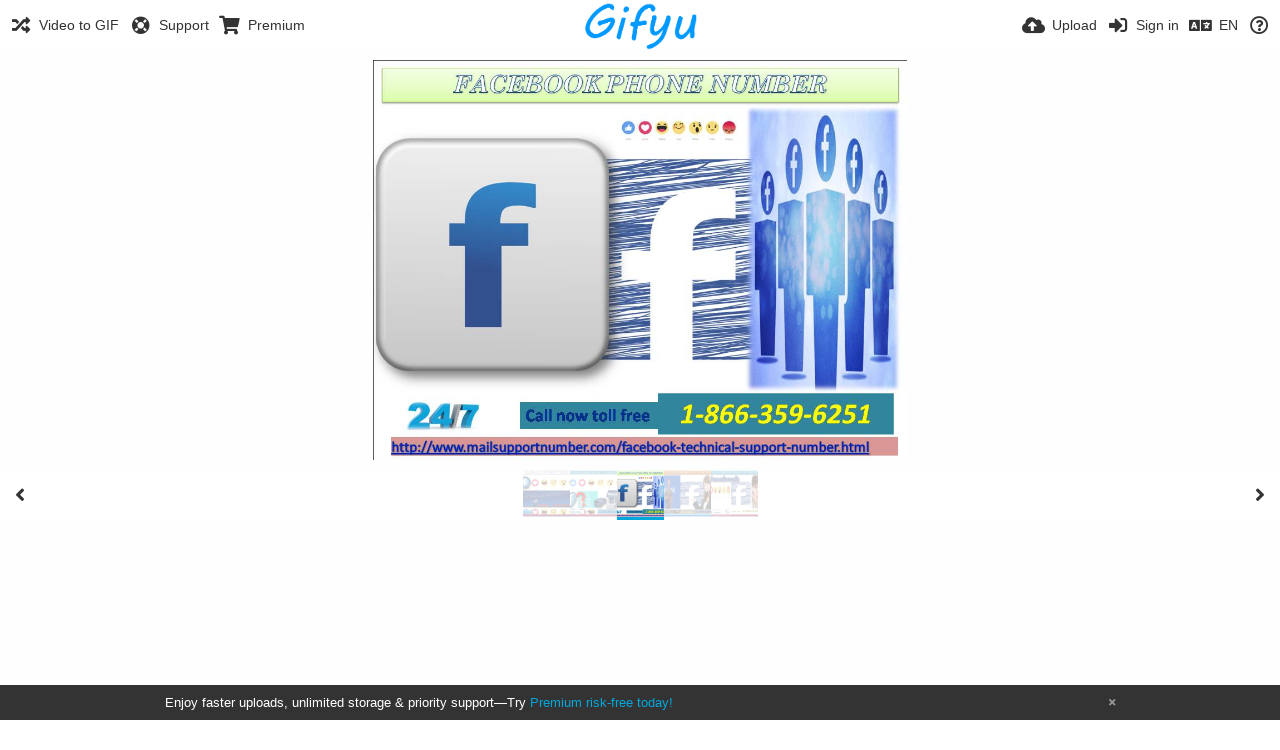

--- FILE ---
content_type: text/html; charset=utf-8
request_url: https://www.google.com/recaptcha/api2/aframe
body_size: 267
content:
<!DOCTYPE HTML><html><head><meta http-equiv="content-type" content="text/html; charset=UTF-8"></head><body><script nonce="em9rOxkHkC9ByaYFoEYNCQ">/** Anti-fraud and anti-abuse applications only. See google.com/recaptcha */ try{var clients={'sodar':'https://pagead2.googlesyndication.com/pagead/sodar?'};window.addEventListener("message",function(a){try{if(a.source===window.parent){var b=JSON.parse(a.data);var c=clients[b['id']];if(c){var d=document.createElement('img');d.src=c+b['params']+'&rc='+(localStorage.getItem("rc::a")?sessionStorage.getItem("rc::b"):"");window.document.body.appendChild(d);sessionStorage.setItem("rc::e",parseInt(sessionStorage.getItem("rc::e")||0)+1);localStorage.setItem("rc::h",'1768884128947');}}}catch(b){}});window.parent.postMessage("_grecaptcha_ready", "*");}catch(b){}</script></body></html>